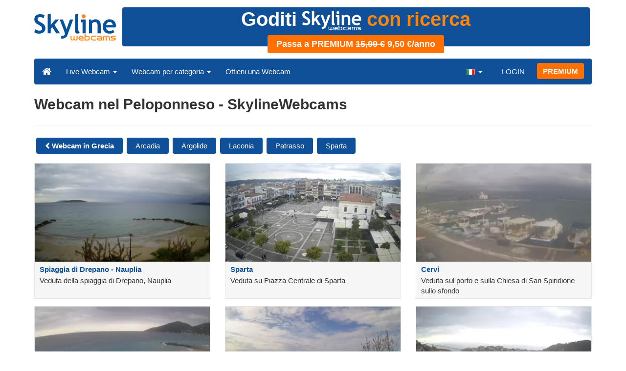

--- FILE ---
content_type: text/html; charset=UTF-8
request_url: https://www.skylinewebcams.com/it/webcam/ellada/peloponnese.html
body_size: 4294
content:
<!DOCTYPE html><html lang="it"><head><meta http-equiv="content-type" content="text/html;charset=utf-8"><meta name="viewport" content="width=device-width,initial-scale=1"><link rel="alternate" hreflang="x-default" href="https://www.skylinewebcams.com/webcam/ellada/peloponnese.html"><link rel="alternate" href="https://www.skylinewebcams.com/en/webcam/ellada/peloponnese.html" hreflang="en"><link rel="alternate" href="https://www.skylinewebcams.com/it/webcam/ellada/peloponnese.html" hreflang="it"><link rel="alternate" href="https://www.skylinewebcams.com/de/webcam/ellada/peloponnese.html" hreflang="de"><link rel="alternate" href="https://www.skylinewebcams.com/es/webcam/ellada/peloponnese.html" hreflang="es"><link rel="alternate" href="https://www.skylinewebcams.com/pl/webcam/ellada/peloponnese.html" hreflang="pl"><link rel="alternate" href="https://www.skylinewebcams.com/el/webcam/ellada/peloponnese.html" hreflang="el"><link rel="alternate" href="https://www.skylinewebcams.com/fr/webcam/ellada/peloponnese.html" hreflang="fr"><link rel="alternate" href="https://www.skylinewebcams.com/hr/webcam/ellada/peloponnese.html" hreflang="hr"><link rel="alternate" href="https://www.skylinewebcams.com/sl/webcam/ellada/peloponnese.html" hreflang="sl"><link rel="alternate" href="https://www.skylinewebcams.com/ru/webcam/ellada/peloponnese.html" hreflang="ru"><link rel="alternate" href="https://www.skylinewebcams.com/zh/webcam/ellada/peloponnese.html" hreflang="zh"><title>Webcam nel Peloponneso</title><meta name="description" content="Webcam nel Peloponneso, Webcam in diretta da Arcadia, Webcam in diretta da Argolide, Webcam in Laconia, Webcam a Patrasso, Webcam a Sparta"><meta property="og:type" content="website"><meta property="og:title" content="Webcam nel Peloponneso"><meta property="og:description" content="Webcam nel Peloponneso, Webcam in diretta da Arcadia, Webcam in diretta da Argolide, Webcam in Laconia, Webcam a Patrasso, Webcam a Sparta"><meta property="og:site_name" content="SkylineWebcams"><meta property="og:url" content="https://www.skylinewebcams.com/it/webcam/ellada/peloponnese.html"><meta property="og:image" content="https://cdn.jsdelivr.net/gh/SkylineWebcams/web@main/og/website.jpg"><meta property="og:image:alt" content="Webcam nel Peloponneso"><meta name="twitter:card" content="summary_large_image"><meta name="twitter:image" content="https://cdn.jsdelivr.net/gh/SkylineWebcams/web@main/og/website.jpg"><meta name="twitter:title" content="Webcam nel Peloponneso"><meta name="twitter:site" content="@SkylineWebcams"><script type="application/ld+json">{"@context":"https://schema.org","@type":"WebPage","@id":"https://www.skylinewebcams.com/it/webcam/ellada/peloponnese.html","headline":"Webcam nel Peloponneso","description":"Webcam nel Peloponneso, Webcam in diretta da Arcadia, Webcam in diretta da Argolide, Webcam in Laconia, Webcam a Patrasso, Webcam a Sparta","publisher":{"@type":"Organization","name":"SkylineWebcams","url":"https://www.skylinewebcams.com/","logo":{"@type":"ImageObject","url":"https://cdn.jsdelivr.net/gh/SkylineWebcams/web@main/og/skylinewebcams.png","width":450,"height":148}}}</script><base href="https://www.skylinewebcams.com/"><link href="https://cdn.jsdelivr.net/gh/SkylineWebcams/web@main/skyline7.css" rel="stylesheet"><link rel="shortcut icon" href="https://cdn.jsdelivr.net/gh/SkylineWebcams/web@main/favicon.ico" type="image/x-icon"><link rel="icon" href="https://cdn.jsdelivr.net/gh/SkylineWebcams/web@main/114x114.png" sizes="114x114"><link rel="icon" href="https://cdn.jsdelivr.net/gh/SkylineWebcams/web@main/72x72.png" sizes="72x72"><style>@keyframes animate{0%{content:"senza pubblicità"}33%{content:"con ricerca"} 66%{content:"con chat"}100%{content:"senza pubblicità"}}.ani::before{content: "senza pubblicità";animation: animate infinite 9s linear}</style><script async src="https://pagead2.googlesyndication.com/pagead/js/adsbygoogle.js?client=ca-pub-3692263245422372" crossorigin="anonymous"></script></head><body><div class="header container"><div class="row"><a class="col-xs-12 col-md-3 col-lg-2 logo" href="/"><img src="https://cdn.jsdelivr.net/gh/SkylineWebcams/web@main/skylinewebcams.svg" alt="SkylineWebcams live webcams" width="167" height="55"></a><div class="col-xs-12 col-md-9 col-lg-10 text-center" style="margin-top:15px;padding-right:0;padding-left:0"><div class="hidden-xs text-center" style="height:90px;width:98%"><a href="/it/premium.html" style="display:block;text-decoration:none"><div style="border-radius:4px;height:80px;line-height:1.2;background-color:#105098;color:#fff;font-size:40px;font-weight:bold">Goditi <img src="https://cdn.jsdelivr.net/gh/SkylineWebcams/web@main/skylinewebcams_w.svg" height="40" alt="SkylineWebcams Logo"> <span class="ani" style="color:#ff860D"></span><div class="text-center"><div class="btn tag btn-warning" style="font-size:18px"><strong>Passa a PREMIUM <del>15,99 €</del> 9,50 €/anno</strong></div></div></div></a></div></div></div><nav class="navbar navbar-inverse collapse in"><div class="container-fluid"><div class="navbar-header"><button type="button" class="navbar-toggle collapsed" data-toggle="collapse" data-target="#skynav" aria-label="Menu"><span class="icon-bar"></span><span class="icon-bar"></span><span class="icon-bar"></span></button><a class="navbar-brand" href="/" title="Home page"><i class="s-home"></i></a><div class="dropdown mega-dropdown live"><a href="#" class="dropdown-toggle" data-toggle="dropdown">Live Webcam <span class="caret"></span></a><div class="dropdown-menu mega-dropdown-menu"><div class="col-sm-6 col-md-3"><div class="continent americas"><strong>AMERICA</strong></div><div class="row"><div class="col-xs-12 col-md-6"><a href="/it/webcam/argentina.html">Argentina</a><a href="/it/webcam/barbados.html">Barbados</a><a href="/it/webcam/belize.html">Belize</a><a href="/it/webcam/bermuda.html">Bermuda</a><a href="/it/webcam/bolivia.html">Bolivia</a><a href="/it/webcam/brasil.html">Brasile</a><a href="/it/webcam/canada.html">Canada</a><a href="/it/webcam/chile.html">Cile</a><a href="/it/webcam/costa-rica.html">Costa Rica</a><a href="/it/webcam/ecuador.html">Ecuador</a><a href="/it/webcam/el-salvador.html">El Salvador</a><a href="/it/webcam/grenada.html">Grenada</a><a href="/it/webcam/guadeloupe.html">Guadalupa</a></div><div class="col-xs-12 col-md-6"><a href="/it/webcam/honduras.html">Honduras</a><a href="/it/webcam/us-virgin-islands.html">Isole Vergini Americane</a><a href="/it/webcam/martinique.html">Martinica</a><a href="/it/webcam/mexico.html">Messico</a><a href="/it/webcam/caribbean-netherlands.html">Paesi Bassi Caraibici</a><a href="/it/webcam/panama.html">Panama</a><a href="/it/webcam/peru.html">Perù</a><a href="/it/webcam/dominican-republic.html">Repubblica Dominicana</a><a href="/it/webcam/sint-maarten.html">Sint Maarten</a><a href="/it/webcam/united-states.html">Stati Uniti</a><a href="/it/webcam/uruguay.html">Uruguay</a><a href="/it/webcam/venezuela.html">Venezuela</a></div></div></div><div class="col-sm-6 col-md-3"><div class="continent europe"><strong>EUROPA</strong></div><div class="row"><div class="col-xs-12 col-md-6"><a href="/it/webcam/albania.html">Albania</a><a href="/it/webcam/austria.html">Austria</a><a href="/it/webcam/bulgaria.html">Bulgaria</a><a href="/it/webcam/cyprus.html">Cipro</a><a href="/it/webcam/hrvatska.html">Croazia</a><a href="/it/webcam/france.html">Francia</a><a href="/it/webcam/deutschland.html">Germania</a><a href="/it/webcam/ellada.html">Grecia</a><a href="/it/webcam/ireland.html">Irlanda</a><a href="/it/webcam/iceland.html">Islanda</a><a href="/it/webcam/faroe-islands.html">Isole Faroe</a><a href="/it/webcam/italia.html">Italia</a><a href="/it/webcam/luxembourg.html">Lussemburgo</a></div><div class="col-xs-12 col-md-6"><a href="/it/webcam/malta.html">Malta</a><a href="/it/webcam/norge.html">Norvegia</a><a href="/it/webcam/poland.html">Polonia</a><a href="/it/webcam/portugal.html">Portogallo</a><a href="/it/webcam/united-kingdom.html">Regno Unito</a><a href="/it/webcam/czech-republic.html">Repubblica Ceca</a><a href="/it/webcam/repubblica-di-san-marino.html">Repubblica di San Marino</a><a href="/it/webcam/romania.html">Romania</a><a href="/it/webcam/slovenija.html">Slovenia</a><a href="/it/webcam/espana.html">Spagna</a><a href="/it/webcam/schweiz.html">Svizzera</a><a href="/it/webcam/hungary.html">Ungheria</a></div></div></div><div class="col-sm-6 col-md-2"><div class="continent africa"><strong>AFRICA</strong></div><a href="/it/webcam/cabo-verde.html">Capo Verde</a><a href="/it/webcam/egypt.html">Egitto</a><a href="/it/webcam/kenya.html">Kenya</a><a href="/it/webcam/morocco.html">Marocco</a><a href="/it/webcam/mauritius.html">Mauritius</a><a href="/it/webcam/senegal.html">Senegal</a><a href="/it/webcam/seychelles.html">Seychelles</a><a href="/it/webcam/south-africa.html">Sudafrica</a><a href="/it/webcam/zambia.html">Zambia</a><a href="/it/webcam/zanzibar.html">Zanzibar</a></div><div class="col-sm-6 col-md-2"><div class="continent asia"><strong>ASIA</strong></div><a href="/it/webcam/china.html">Cina</a><a href="/it/webcam/united-arab-emirates.html">Emirati Arabi Uniti</a><a href="/it/webcam/philippines.html">Filippine</a><a href="/it/webcam/jordan.html">Giordania</a><a href="/it/webcam/israel.html">Israele</a><a href="/it/webcam/maldives.html">Maldive</a><a href="/it/webcam/sri-lanka.html">Sri Lanka</a><a href="/it/webcam/thailand.html">Thailandia</a><a href="/it/webcam/turkey.html">Turchia</a><a href="/it/webcam/vietnam.html">Vietnam</a></div><div class="col-sm-6 col-md-2"><div class="continent oceania"><strong>OCEANIA</strong></div><a href="/it/webcam/australia.html">Australia</a></div></div></div></div><div class="collapse navbar-collapse" id="skynav"><ul class="nav navbar-nav"><li class="dropdown mega-dropdown"><a href="#" class="dropdown-toggle" data-toggle="dropdown">Webcam per categoria <span class="caret"></span></a><div class="dropdown-menu mega-dropdown-menu cat"><div class="container-fluid"><a href="/it/top-live-cams.html" class="col-xs-6 col-md-2"><p class="tcam">TOP Webcam</p><img src="https://cdn.jsdelivr.net/gh/SkylineWebcams/web@main/top-live-cams.webp" loading="lazy" class="img-responsive" alt="TOP Webcam" width="171" height="96"></a><a href="/it/new-livecams.html" class="col-xs-6 col-md-2"><p class="tcam">Nuove Webcam</p><img src="https://cdn.jsdelivr.net/gh/SkylineWebcams/web@main/new-livecams.webp" loading="lazy" class="img-responsive" alt="Nuove Webcam" width="171" height="96"></a><a href="/it/live-cams-category/city-cams.html" class="col-xs-6 col-md-2"><p class="tcam">Città</p><img src="https://cdn.jsdelivr.net/gh/SkylineWebcams/web@main/live-cams-category/city-cams.webp" loading="lazy" class="img-responsive" alt="Città" width="171" height="96"></a><a href="/it/live-cams-category/beach-cams.html" class="col-xs-6 col-md-2"><p class="tcam">Spiagge</p><img src="https://cdn.jsdelivr.net/gh/SkylineWebcams/web@main/live-cams-category/beach-cams.webp" loading="lazy" class="img-responsive" alt="Spiagge" width="171" height="96"></a><a href="/it/live-cams-category/nature-mountain-cams.html" class="col-xs-6 col-md-2"><p class="tcam">Paesaggi</p><img src="https://cdn.jsdelivr.net/gh/SkylineWebcams/web@main/live-cams-category/nature-mountain-cams.webp" loading="lazy" class="img-responsive" alt="Paesaggi" width="171" height="96"></a><a href="/it/live-cams-category/seaport-cams.html" class="col-xs-6 col-md-2"><p class="tcam">Marine</p><img src="https://cdn.jsdelivr.net/gh/SkylineWebcams/web@main/live-cams-category/seaport-cams.webp" loading="lazy" class="img-responsive" alt="Marine" width="171" height="96"></a><a href="/it/live-cams-category/unesco-cams.html" class="col-xs-6 col-md-2"><p class="tcam">Unesco</p><img src="https://cdn.jsdelivr.net/gh/SkylineWebcams/web@main/live-cams-category/unesco-cams.webp" loading="lazy" class="img-responsive" alt="Unesco" width="171" height="96"></a><a href="/it/live-cams-category/ski-cams.html" class="col-xs-6 col-md-2"><p class="tcam">Piste da Sci</p><img src="https://cdn.jsdelivr.net/gh/SkylineWebcams/web@main/live-cams-category/ski-cams.webp" loading="lazy" class="img-responsive" alt="Piste da Sci" width="171" height="96"></a><a href="/it/live-cams-category/animals-cams.html" class="col-xs-6 col-md-2"><p class="tcam">Animali</p><img src="https://cdn.jsdelivr.net/gh/SkylineWebcams/web@main/live-cams-category/animals-cams.webp" loading="lazy" class="img-responsive" alt="Animali" width="171" height="96"></a><a href="/it/live-cams-category/volcanoes-cams.html" class="col-xs-6 col-md-2"><p class="tcam">Vulcani</p><img src="https://cdn.jsdelivr.net/gh/SkylineWebcams/web@main/live-cams-category/volcanoes-cams.webp" loading="lazy" class="img-responsive" alt="Vulcani" width="171" height="96"></a><a href="/it/live-cams-category/lake-cams.html" class="col-xs-6 col-md-2"><p class="tcam">Laghi</p><img src="https://cdn.jsdelivr.net/gh/SkylineWebcams/web@main/live-cams-category/lake-cams.webp" loading="lazy" class="img-responsive" alt="Laghi" width="171" height="96"></a><a href="/it/live-cams-category/live-web-cams.html" class="col-xs-6 col-md-2"><p class="tcam">Dal Web</p><img src="https://cdn.jsdelivr.net/gh/SkylineWebcams/web@main/live-cams-category/live-web-cams.webp" loading="lazy" class="img-responsive" alt="Dal Web" width="171" height="96"></a></div></div></li><li class="mega-dropdown hidden-sm"><a href="/promo.html">Ottieni una Webcam</a></li></ul><ul class="nav navbar-nav navbar-right"><li class="dropdown hidden-xs"><a class="dropdown-toggle" data-toggle="dropdown" role="button" aria-expanded="false"><img src="https://cdn.jsdelivr.net/gh/SkylineWebcams/web@main/webcam.gif" class="ln_css ln-it" alt="Italiano" width="20" height="14"> <span class="caret"></span></a><ul class="dropdown-menu"><li><a href="/en/webcam/ellada/peloponnese.html"><img src="https://cdn.jsdelivr.net/gh/SkylineWebcams/web@main/webcam.gif" class="ln_css ln-en" alt="English" width="20" height="14"> English</a></li><li><a href="/de/webcam/ellada/peloponnese.html"><img src="https://cdn.jsdelivr.net/gh/SkylineWebcams/web@main/webcam.gif" class="ln_css ln-de" alt="Deutsch" width="20" height="14"> Deutsch</a></li><li><a href="/es/webcam/ellada/peloponnese.html"><img src="https://cdn.jsdelivr.net/gh/SkylineWebcams/web@main/webcam.gif" class="ln_css ln-es" alt="Español" width="20" height="14"> Español</a></li><li><a href="/pl/webcam/ellada/peloponnese.html"><img src="https://cdn.jsdelivr.net/gh/SkylineWebcams/web@main/webcam.gif" class="ln_css ln-pl" alt="Polish" width="20" height="14"> Polish</a></li><li><a href="/el/webcam/ellada/peloponnese.html"><img src="https://cdn.jsdelivr.net/gh/SkylineWebcams/web@main/webcam.gif" class="ln_css ln-el" alt="Ελληνικά" width="20" height="14"> Ελληνικά</a></li><li><a href="/fr/webcam/ellada/peloponnese.html"><img src="https://cdn.jsdelivr.net/gh/SkylineWebcams/web@main/webcam.gif" class="ln_css ln-fr" alt="Français" width="20" height="14"> Français</a></li><li><a href="/hr/webcam/ellada/peloponnese.html"><img src="https://cdn.jsdelivr.net/gh/SkylineWebcams/web@main/webcam.gif" class="ln_css ln-hr" alt="Hrvatski" width="20" height="14"> Hrvatski</a></li><li><a href="/sl/webcam/ellada/peloponnese.html"><img src="https://cdn.jsdelivr.net/gh/SkylineWebcams/web@main/webcam.gif" class="ln_css ln-sl" alt="Slovenski" width="20" height="14"> Slovenski</a></li><li><a href="/ru/webcam/ellada/peloponnese.html"><img src="https://cdn.jsdelivr.net/gh/SkylineWebcams/web@main/webcam.gif" class="ln_css ln-ru" alt="Русский" width="20" height="14"> Русский</a></li><li><a href="/zh/webcam/ellada/peloponnese.html"><img src="https://cdn.jsdelivr.net/gh/SkylineWebcams/web@main/webcam.gif" class="ln_css ln-zh" alt="简体中文（中国）" width="20" height="14"> 简体中文（中国）</a></li></ul></li><li class="loginbtn"><a class="utility mega-dropdown" role="button" data-toggle="modal" data-href="https://www.skylinewebcams.com/cams/login.php?l=it">LOGIN</a></li><li><a href="/it/premium.html" class="btn btn-default navbar-btn btn-warning">PREMIUM</a></li></ul></div></div></nav></div><div class="content"><div class="container"><div class="row list"><div class="col-xs-12"><h1>Webcam nel Peloponneso - SkylineWebcams</h1><hr><a href="/it/webcam/ellada.html" class="btn btn-primary tag"><strong><i class="s-prev"></i> Webcam in Grecia</strong></a><a href="/it/webcam/ellada/peloponnese/arcadia.html" class="btn btn-primary tag">Arcadia</a><a href="/it/webcam/ellada/peloponnese/argolis.html" class="btn btn-primary tag">Argolide</a><a href="/it/webcam/ellada/peloponnese/laconia.html" class="btn btn-primary tag">Laconia</a><a href="/it/webcam/ellada/peloponnese/patras.html" class="btn btn-primary tag">Patrasso</a><a href="/it/webcam/ellada/peloponnese/sparta.html" class="btn btn-primary tag">Sparta</a></div><a href="it/webcam/ellada/peloponnese/argolis/drepano-beach.html" class="col-xs-12 col-sm-6 col-md-4"><div class="cam-light"><img src="https://cdn.skylinewebcams.com/live4029.webp" loading="lazy" alt="Spiaggia di Drepano - Nauplia" class="img-responsive" width="344" height="193"><p class="tcam">Spiaggia di Drepano - Nauplia</p><p class="subt">Veduta della spiaggia di Drepano, Nauplia</p></div></a><a href="it/webcam/ellada/peloponnese/sparta/sparta.html" class="col-xs-12 col-sm-6 col-md-4"><div class="cam-light"><img src="https://cdn.skylinewebcams.com/live664.webp" loading="lazy" alt="Sparta" class="img-responsive" width="344" height="193"><p class="tcam">Sparta</p><p class="subt">Veduta su Piazza Centrale di Sparta</p></div></a><a href="it/webcam/ellada/peloponnese/laconia/elafonisos.html" class="col-xs-12 col-sm-6 col-md-4"><div class="cam-light"><img src="https://cdn.skylinewebcams.com/live783.webp" loading="lazy" alt="Cervi" class="img-responsive" width="344" height="193"><p class="tcam">Cervi</p><p class="subt">Veduta sul porto e sulla Chiesa di San Spiridione sullo sfondo</p></div></a><a href="it/webcam/ellada/peloponnese/arcadia/tyros.html" class="col-xs-12 col-sm-6 col-md-4"><div class="cam-light"><img src="https://cdn.skylinewebcams.com/live4167.webp" loading="lazy" alt="Tyros - Arcadia" class="img-responsive" width="344" height="193"><p class="tcam">Tyros - Arcadia</p><p class="subt">Tyros, veduta sulla spiaggia Tigani e sul Golfo Argolico</p></div></a><a href="it/webcam/ellada/peloponnese/patras/romanos-achaea.html" class="col-xs-12 col-sm-6 col-md-4"><div class="cam-light"><img src="https://cdn.skylinewebcams.com/live2664.webp" loading="lazy" alt="Romanos - Achaea" class="img-responsive" width="344" height="193"><p class="tcam">Romanos - Achaea</p><p class="subt">Veduta della città di Patrasso e del Golfo di Patrasso da Romanos</p></div></a><a href="it/webcam/ellada/peloponnese/arcadia/pera-melana-kynouria.html" class="col-xs-12 col-sm-6 col-md-4"><div class="cam-light"><img src="https://cdn.skylinewebcams.com/live4372.webp" loading="lazy" alt="Pera Melana Kynouria - Arcadia" class="img-responsive" width="344" height="193"><p class="tcam">Pera Melana Kynouria - Arcadia</p><p class="subt">Pera Melana Kynouria, veduta dalla piazza centrale</p></div></a><div class="col-xs-12 col-sm-6 col-md-4"><div class="cam-vert"><p class="subt"><small>Advertisement</small></p><ins class="adsbygoogle" style="display:block" data-ad-client="ca-pub-3692263245422372" data-ad-slot="9111743113" data-ad-format="auto" data-full-width-responsive="true"></ins><script>(adsbygoogle = window.adsbygoogle || []).push({});</script></div></div></div></div></div><div class="footer"><div class="container" style="line-height:1.6"><div class="col-sm-4"><img src="https://cdn.jsdelivr.net/gh/SkylineWebcams/web@main/vr.svg" alt="VisioRay" loading="lazy" width="140" height="18"> S.r.l.<span class="copy">Copyright 2011 - 2026</span><hr class="visible-xs"></div><div class="col-sm-4 link"><a href="/it/about-us.html" class="clearfix">Chi siamo</a><a href="/promo.html">Ottieni una Webcam</a><a href="/it/constructions.html" class="clearfix">Time-Lapse Cantieri</a><a href="/it/contact.html" class="clearfix">Contatti</a></div><div class="col-sm-4 link"><a href="/it/support/faq.html">Domande Frequenti</a><a href="/it/terms-of-use.html" class="clearfix">Termini e Condizioni</a><a href="/it/cookie-policy.html">Cookie Policy</a><a href="/it/privacy-policy.html">Privacy</a></div></div></div><div class="modal fade modal-utl" id="utility" role="dialog" aria-hidden="true"></div><script src="https://cdn.jsdelivr.net/gh/SkylineWebcams/web@main/sky.js"></script><script>$(document).ready(function(){});</script></body></html>

--- FILE ---
content_type: text/html; charset=utf-8
request_url: https://www.google.com/recaptcha/api2/aframe
body_size: 267
content:
<!DOCTYPE HTML><html><head><meta http-equiv="content-type" content="text/html; charset=UTF-8"></head><body><script nonce="QL89TmgvES6UatxXQl4MUA">/** Anti-fraud and anti-abuse applications only. See google.com/recaptcha */ try{var clients={'sodar':'https://pagead2.googlesyndication.com/pagead/sodar?'};window.addEventListener("message",function(a){try{if(a.source===window.parent){var b=JSON.parse(a.data);var c=clients[b['id']];if(c){var d=document.createElement('img');d.src=c+b['params']+'&rc='+(localStorage.getItem("rc::a")?sessionStorage.getItem("rc::b"):"");window.document.body.appendChild(d);sessionStorage.setItem("rc::e",parseInt(sessionStorage.getItem("rc::e")||0)+1);localStorage.setItem("rc::h",'1768651557762');}}}catch(b){}});window.parent.postMessage("_grecaptcha_ready", "*");}catch(b){}</script></body></html>